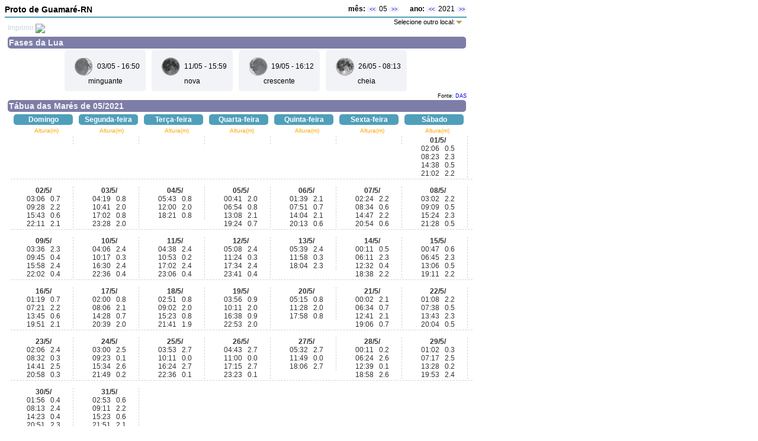

--- FILE ---
content_type: text/html
request_url: http://ondas.cptec.inpe.br/~rondas/mares/index.php?cod=30443&mes=05&ano=21
body_size: 3087
content:
<!DOCTYPE html PUBLIC "-//W3C//DTD XHTML 1.0 Strict//EN" "http://www.w3.org/TR/xhtml1/DTD/xhtml1-strict.dtd">
<html xmlns="http://www.w3.org/1999/xhtml" xml:lang="pt_BR" lang="pt_BR">
<title>Mares</title>
<head>
	<meta http-equiv="Content-Type" content="text/html; charset=iso-8859-1"/>
	<script src="http://ajax.googleapis.com/ajax/libs/jquery/1.3.2/jquery.min.js" type="text/javascript"></script>
	<script type="text/javascript">
		$(document).ready(function() {
			$(".dropdown img.flag").addClass("flagvisibility");

			$(".dropdown dt a").click(function() {
				$(".dropdown dd ul").toggle();
			});

			$(".dropdown dd ul li a").click(function() {
				var text = $(this).html();
				$(".dropdown dt a span").html(text);
				$(".dropdown dd ul").hide();
				$("#result").html("Selected value is: " + getSelectedValue("sample"));
			});

			function getSelectedValue(id) {
				return $("#" + id).find("dt a span.value").html();
			}

			$(document).bind('click', function(e) {
				var $clicked = $(e.target);
				if (! $clicked.parents().hasClass("dropdown"))
					$(".dropdown dd ul").hide();
			});


			$("#flagSwitcher").click(function() {
				$(".dropdown img.flag").toggleClass("flagvisibility");
			});
		});
	</script>




	<link rel="stylesheet" href="tabua.css" />


</head>

<body>
	
	<div class="titulo">

		<div class="nome">Proto de Guamar&eacute;-RN</div>
		<div class="data"><strong>m&ecirc;s:</strong>
			<li class="ativo"><a href = "index.php?cod=30443&mes=04&ano=21"><<</a></li> 05 <li class="ativo"><a href = "index.php?cod=30443&mes=06&ano=21">>></a></li> &nbsp;  &nbsp;  &nbsp;<strong>ano:</strong> <li class="ativo"><a href = "index.php?cod=30443&mes=05&ano=20"><<</a></li> 2021 <li class="ativo"><a href = "index.php?cod=30443&mes=05&ano=22">>></a></li>
		</div>
	</div>
	<div class="imprimir">
		Imprimir <a href="javascript:print('/~rondas/mares/index.php?cod=30443&mes=05&ano=21');"><img src="http://www.cptec.inpe.br/cidades/img/printer.gif" border="0" align="absmiddle"></a>
	</div>
	<div class="select"> <dl id="sample" class="dropdown">
		<dt><a href="#"><span> Selecione outro local:</span></a></dt>
		<dd>
			<ul>
				<li><a href='index.php?cod=60135&mes=05&ano=21'>Barra do Porto de Paranagu&aacute; Canal da Galheta-PR</a></li>
<li><a href='index.php?cod=60130&mes=05&ano=21'>Barra do Porto de Paranagu&aacute; Canal Sueste-PR</a></li>
<li><a href='index.php?cod=10653&mes=05&ano=21'>Barra Norte do Rio Amazonas-Ponta do C&eacute;u-AP</a></li>
<li><a href='index.php?cod=30825&mes=05&ano=21'>Capitania dos Portos de Sergipe-SE</a></li>
<li><a href='index.php?cod=20520&mes=05&ano=21'>Fundeadouro de Salin&oacute;polis-PA</a></li>
<li><a href='index.php?cod=40263&mes=05&ano=21'>Ilha da Trindade-Brasil</a></li>
<li><a href='index.php?cod=30955&mes=05&ano=21'>Ilha de Fernando de Noronha-Pernambuco</a></li>
<li><a href='index.php?cod=10525&mes=05&ano=21'>Ilha do Mosqueiro-PA</a></li>
<li><a href='index.php?cod=20535&mes=05&ano=21'>Ilha dos Guar&aacute;s-PA</a></li>
<li><a href='index.php?cod=50170&mes=05&ano=21'>Porto de Angra dos Reis-RJ</a></li>
<li><a href='index.php?cod=40135&mes=05&ano=21'>Porto de Aratu-BA</a></li>
<li><a href='index.php?cod=30407&mes=05&ano=21'>Porto de Areia Branca-Termisa-RN</a></li>
<li><a href='index.php?cod=10520&mes=05&ano=21'>Porto de Bel&eacute;m-PA</a></li>
<li><a href='index.php?cod=30540&mes=05&ano=21'>Porto de Cabedelo-PB</a></li>
<li><a href='index.php?cod=60245&mes=05&ano=21'>Porto de Florian&oacute;polis-SC</a></li>
<li id='selected'><a href='index.php?cod=30443&mes=05&ano=21'>Proto de Guamar&eacute;-RN</a></li>
<li><a href='index.php?cod=40145&mes=05&ano=21'>Porto de Ilh&eacute;us-BA</a></li>
<li><a href='index.php?cod=60250&mes=05&ano=21'>Porto de Imbituba-SC</a></li>
<li><a href='index.php?cod=50145&mes=05&ano=21'>Porto de Itagua&iacute;-RJ</a></li>
<li><a href='index.php?cod=60235&mes=05&ano=21'>Porto de Itaja&iacute;-SC</a></li>
<li><a href='index.php?cod=30110&mes=05&ano=21'>Porto de Itaqui-MA</a></li>
<li><a href='index.php?cod=30225&mes=05&ano=21'>Porto de Lu&iacute;s Correia-PI</a></li>
<li><a href='index.php?cod=30445&mes=05&ano=21'>Porto de Macau-RN</a></li>
<li><a href='index.php?cod=30725&mes=05&ano=21'>Porto de Macei&oacute;-AL</a></li>
<li><a href='index.php?cod=40118&mes=05&ano=21'>Porto de Madre de Deus-BA</a></li>
<li><a href='index.php?cod=30340&mes=05&ano=21'>Porto de Mucuripe-CE</a></li>
<li><a href='index.php?cod=30461&mes=05&ano=21'>Porto de Natal-RN</a></li>
<li><a href='index.php?cod=60132&mes=05&ano=21'>Porto de Paranagu&aacute;-PR</a></li>
<li><a href='index.php?cod=30645&mes=05&ano=21'>Porto de Recife-PE</a></li>
<li><a href='index.php?cod=40140&mes=05&ano=21'>Porto de Salvador-BA</a></li>
<li><a href='index.php?cod=10615&mes=05&ano=21'>Porto de Santana-Icomi-AM</a></li>
<li><a href='index.php?cod=50225&mes=05&ano=21'>Porto de Santos-SP</a></li>
<li><a href='index.php?cod=60220&mes=05&ano=21'>Porto de S&atilde;o Francisco do Sul-SC</a></li>
<li><a href='index.php?cod=50210&mes=05&ano=21'>Porto de S&atilde;o Sebasti&atilde;o-SP</a></li>
<li><a href='index.php?cod=30685&mes=05&ano=21'>Porto de Suape-PE</a></li>
<li><a href='index.php?cod=30140&mes=05&ano=21'>Porto de Tut&oacute;ia-MA</a></li>
<li><a href='index.php?cod=10566&mes=05&ano=21'>Porto de Vila do Conde-PA</a></li>
<li><a href='index.php?cod=40252&mes=05&ano=21'>Porto de Vit&oacute;ria-ES</a></li>
<li><a href='index.php?cod=50156&mes=05&ano=21'>Porto do Forno-RJ</a></li>
<li><a href='index.php?cod=50140&mes=05&ano=21'>Porto do Rio de Janeiro-RJ</a></li>
<li><a href='index.php?cod=60370&mes=05&ano=21'>Porto do Rio Grande-RS</a></li>
<li><a href='index.php?cod=40255&mes=05&ano=21'>Porto do Tubar&atilde;o-ES</a></li>
<li><a href='index.php?cod=30120&mes=05&ano=21'>S&atilde;o Lu&iacute;s-MA</a></li>
<li><a href='index.php?cod=30114&mes=05&ano=21'>Terminal da Alumar-MA</a></li>
<li><a href='index.php?cod=50165&mes=05&ano=21'>Terminal da Ilha Gua&iacute;ba-RJ</a></li>
<li><a href='index.php?cod=30149&mes=05&ano=21'>Terminal da Ponta da Madeira-MA</a></li>
<li><a href='index.php?cod=40280&mes=05&ano=21'>Terminal da Ponta do Ubu-ES</a></li>
<li><a href='index.php?cod=40240&mes=05&ano=21'>Terminal de Barra do Riacho-ES</a></li>
<li><a href='index.php?cod=50116&mes=05&ano=21'>Terminal Mar&iacute;timo de Imbetiba-RJ</a></li>
<li><a href='index.php?cod=30810&mes=05&ano=21'>Terminal Mar&iacute;tmo In&aacute;cio Barbosa-SE</a></li>
<li><a href='index.php?cod=60139&mes=05&ano=21'>Terminal Portu&aacute;rio da Ponta do F&eacute;lix-PR</a></li>
<li><a href='index.php?cod=30337&mes=05&ano=21'>Terminal Portu&aacute;rio de Pecem-CE</a></li>
<li><a href='index.php?cod=10572&mes=05&ano=21'>Trapiche de Breves-PA</a></li>
  
			</ul>
		</dd>
	</dl>
	<span id="result"></span>






</div>
<div class="hr"></div>
<div class="subtitulo"><strong> Fases da Lua</strong></div>

<div class="luas">

	<li><img src=http://ondas.cptec.inpe.br/~rondas/common/img/lua_minguante.gif />03/05 -   16:50<br />minguante</li><li><img src=http://ondas.cptec.inpe.br/~rondas/common/img/lua_nova.gif />11/05 -   15:59<br />nova</li><li><img src=http://ondas.cptec.inpe.br/~rondas/common/img/lua_crescente.gif />19/05 -   16:12<br />crescente</li><li><img src=http://ondas.cptec.inpe.br/~rondas/common/img/lua_cheia.gif />26/05 -   08:13<br />cheia</li>



</div><div class="legen">Fonte: <a href="http://www.das.inpe.br/" target="_blank">DAS</a></div> 
<div class='hr'></div>

<div class="subtitulo"><strong> T&aacute;bua das Mar&eacute;s de 05/2021</strong></div>

<div class='tabua'>
	<li class="tit">Domingo</li>
	<li class="tit">Segunda-feira</li>
	<li class="tit">Ter&ccedil;a-feira</li>
	<li class="tit">Quarta-feira</li>
	<li class="tit">Quinta-feira</li>
	<li class="tit">Sexta-feira</li>
	<li class="tit">S&aacute;bado</li>

	<li class="alt">Altura(m)</li>
	<li class="alt">Altura(m)</li>
	<li class="alt">Altura(m)</li>
	<li class="alt">Altura(m)</li>
	<li class="alt">Altura(m)</li>
	<li class="alt">Altura(m)</li>
	<li class="alt">Altura(m)</li>



	<li class="dados">&nbsp;</li><li class="dados">&nbsp;</li><li class="dados">&nbsp;</li><li class="dados">&nbsp;</li><li class="dados">&nbsp;</li><li class="dados">&nbsp;</li><li class="dados"><strong>01/5/</strong><br/>02:06 &nbsp; 0.5<br/>08:23 &nbsp; 2.3<br/>14:38 &nbsp; 0.5<br/>21:02 &nbsp; 2.2<br/></li>
<div class='divisao'></div><li class="dados"><strong>02/5/</strong><br/>03:06 &nbsp; 0.7<br/>09:28 &nbsp; 2.2<br/>15:43 &nbsp; 0.6<br/>22:11 &nbsp; 2.1<br/></li>
<li class="dados"><strong>03/5/</strong><br/>04:19 &nbsp; 0.8<br/>10:41 &nbsp; 2.0<br/>17:02 &nbsp; 0.8<br/>23:28 &nbsp; 2.0<br/></li>
<li class="dados"><strong>04/5/</strong><br/>05:43 &nbsp; 0.8<br/>12:00 &nbsp; 2.0<br/>18:21 &nbsp; 0.8<br/></li>
<li class="dados"><strong>05/5/</strong><br/>00:41 &nbsp; 2.0<br/>06:54 &nbsp; 0.8<br/>13:08 &nbsp; 2.1<br/>19:24 &nbsp; 0.7<br/></li>
<li class="dados"><strong>06/5/</strong><br/>01:39 &nbsp; 2.1<br/>07:51 &nbsp; 0.7<br/>14:04 &nbsp; 2.1<br/>20:13 &nbsp; 0.6<br/></li>
<li class="dados"><strong>07/5/</strong><br/>02:24 &nbsp; 2.2<br/>08:34 &nbsp; 0.6<br/>14:47 &nbsp; 2.2<br/>20:54 &nbsp; 0.6<br/></li>
<li class="dados"><strong>08/5/</strong><br/>03:02 &nbsp; 2.2<br/>09:09 &nbsp; 0.5<br/>15:24 &nbsp; 2.3<br/>21:28 &nbsp; 0.5<br/></li>
<div class='divisao'></div><li class="dados"><strong>09/5/</strong><br/>03:36 &nbsp; 2.3<br/>09:45 &nbsp; 0.4<br/>15:58 &nbsp; 2.4<br/>22:02 &nbsp; 0.4<br/></li>
<li class="dados"><strong>10/5/</strong><br/>04:06 &nbsp; 2.4<br/>10:17 &nbsp; 0.3<br/>16:30 &nbsp; 2.4<br/>22:36 &nbsp; 0.4<br/></li>
<li class="dados"><strong>11/5/</strong><br/>04:38 &nbsp; 2.4<br/>10:53 &nbsp; 0.2<br/>17:02 &nbsp; 2.4<br/>23:06 &nbsp; 0.4<br/></li>
<li class="dados"><strong>12/5/</strong><br/>05:08 &nbsp; 2.4<br/>11:24 &nbsp; 0.3<br/>17:34 &nbsp; 2.4<br/>23:41 &nbsp; 0.4<br/></li>
<li class="dados"><strong>13/5/</strong><br/>05:39 &nbsp; 2.4<br/>11:58 &nbsp; 0.3<br/>18:04 &nbsp; 2.3<br/></li>
<li class="dados"><strong>14/5/</strong><br/>00:11 &nbsp; 0.5<br/>06:11 &nbsp; 2.3<br/>12:32 &nbsp; 0.4<br/>18:38 &nbsp; 2.2<br/></li>
<li class="dados"><strong>15/5/</strong><br/>00:47 &nbsp; 0.6<br/>06:45 &nbsp; 2.3<br/>13:06 &nbsp; 0.5<br/>19:11 &nbsp; 2.2<br/></li>
<div class='divisao'></div><li class="dados"><strong>16/5/</strong><br/>01:19 &nbsp; 0.7<br/>07:21 &nbsp; 2.2<br/>13:45 &nbsp; 0.6<br/>19:51 &nbsp; 2.1<br/></li>
<li class="dados"><strong>17/5/</strong><br/>02:00 &nbsp; 0.8<br/>08:06 &nbsp; 2.1<br/>14:28 &nbsp; 0.7<br/>20:39 &nbsp; 2.0<br/></li>
<li class="dados"><strong>18/5/</strong><br/>02:51 &nbsp; 0.8<br/>09:02 &nbsp; 2.0<br/>15:23 &nbsp; 0.8<br/>21:41 &nbsp; 1.9<br/></li>
<li class="dados"><strong>19/5/</strong><br/>03:56 &nbsp; 0.9<br/>10:11 &nbsp; 2.0<br/>16:38 &nbsp; 0.9<br/>22:53 &nbsp; 2.0<br/></li>
<li class="dados"><strong>20/5/</strong><br/>05:15 &nbsp; 0.8<br/>11:28 &nbsp; 2.0<br/>17:58 &nbsp; 0.8<br/></li>
<li class="dados"><strong>21/5/</strong><br/>00:02 &nbsp; 2.1<br/>06:34 &nbsp; 0.7<br/>12:41 &nbsp; 2.1<br/>19:06 &nbsp; 0.7<br/></li>
<li class="dados"><strong>22/5/</strong><br/>01:08 &nbsp; 2.2<br/>07:38 &nbsp; 0.5<br/>13:43 &nbsp; 2.3<br/>20:04 &nbsp; 0.5<br/></li>
<div class='divisao'></div><li class="dados"><strong>23/5/</strong><br/>02:06 &nbsp; 2.4<br/>08:32 &nbsp; 0.3<br/>14:41 &nbsp; 2.5<br/>20:58 &nbsp; 0.3<br/></li>
<li class="dados"><strong>24/5/</strong><br/>03:00 &nbsp; 2.5<br/>09:23 &nbsp; 0.1<br/>15:34 &nbsp; 2.6<br/>21:49 &nbsp; 0.2<br/></li>
<li class="dados"><strong>25/5/</strong><br/>03:53 &nbsp; 2.7<br/>10:11 &nbsp; 0.0<br/>16:24 &nbsp; 2.7<br/>22:36 &nbsp; 0.1<br/></li>
<li class="dados"><strong>26/5/</strong><br/>04:43 &nbsp; 2.7<br/>11:00 &nbsp; 0.0<br/>17:15 &nbsp; 2.7<br/>23:23 &nbsp; 0.1<br/></li>
<li class="dados"><strong>27/5/</strong><br/>05:32 &nbsp; 2.7<br/>11:49 &nbsp; 0.0<br/>18:06 &nbsp; 2.7<br/></li>
<li class="dados"><strong>28/5/</strong><br/>00:11 &nbsp; 0.2<br/>06:24 &nbsp; 2.6<br/>12:39 &nbsp; 0.1<br/>18:58 &nbsp; 2.6<br/></li>
<li class="dados"><strong>29/5/</strong><br/>01:02 &nbsp; 0.3<br/>07:17 &nbsp; 2.5<br/>13:28 &nbsp; 0.2<br/>19:53 &nbsp; 2.4<br/></li>
<div class='divisao'></div><li class="dados"><strong>30/5/</strong><br/>01:56 &nbsp; 0.4<br/>08:13 &nbsp; 2.4<br/>14:23 &nbsp; 0.4<br/>20:51 &nbsp; 2.3<br/></li>
<li class="dados"><strong>31/5/</strong><br/>02:53 &nbsp; 0.6<br/>09:11 &nbsp; 2.2<br/>15:23 &nbsp; 0.6<br/>21:51 &nbsp; 2.1<br/></li>


</div>
<div class="legen">Fonte: <a href="http://www.dhn.mar.mil.br/" target="_blank">DHN</a></div>
</body>
</html>